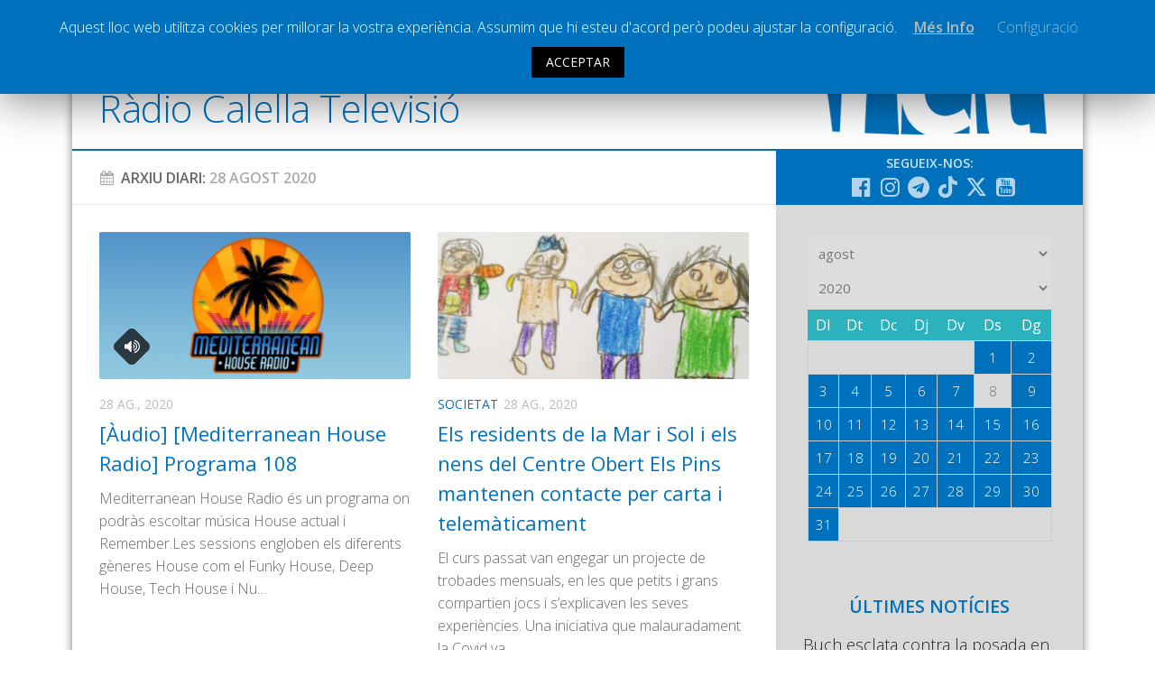

--- FILE ---
content_type: text/html; charset=UTF-8
request_url: https://www.radiocalellatv.cat/2020/08/28/
body_size: 17247
content:
<!DOCTYPE html> <html class="no-js" prefix="og: http://ogp.me/ns#"><head><meta charset="UTF-8"><meta name="viewport" content="width=device-width, initial-scale=1.0"><meta name="Description" content="La web de la ràdio i televisió local de Calella"><link rel="profile" href="http://gmpg.org/xfn/11"><link rel="pingback" href="https://www.radiocalellatv.cat/xmlrpc.php"> <title>28/08/2020 &#8211; Ràdio Calella Televisió</title><meta name='robots' content='max-image-preview:large'><script>document.documentElement.className = document.documentElement.className.replace("no-js","js");</script><link rel='dns-prefetch' href='//static.addtoany.com'><link rel='dns-prefetch' href='//www.google.com'><link rel='dns-prefetch' href='//s.w.org'><link rel="alternate" type="application/rss+xml" title="Ràdio Calella Televisió &raquo; canal d&#039;informació" href="https://www.radiocalellatv.cat/feed/"><link rel="alternate" type="application/rss+xml" title="Ràdio Calella Televisió &raquo; Canal dels comentaris" href="https://www.radiocalellatv.cat/comments/feed/"><link href="//fonts.googleapis.com/css?family=Open+Sans:400,400italic,300italic,300,600&subset=latin,latin-ext" rel="stylesheet" type="text/css"><script type="text/javascript">
window._wpemojiSettings = {"baseUrl":"https:\/\/s.w.org\/images\/core\/emoji\/13.1.0\/72x72\/","ext":".png","svgUrl":"https:\/\/s.w.org\/images\/core\/emoji\/13.1.0\/svg\/","svgExt":".svg","source":{"concatemoji":"https:\/\/www.radiocalellatv.cat\/wp-includes\/js\/wp-emoji-release.min.js?ver=5.9.10"}};

!function(e,a,t){var n,r,o,i=a.createElement("canvas"),p=i.getContext&&i.getContext("2d");function s(e,t){var a=String.fromCharCode;p.clearRect(0,0,i.width,i.height),p.fillText(a.apply(this,e),0,0);e=i.toDataURL();return p.clearRect(0,0,i.width,i.height),p.fillText(a.apply(this,t),0,0),e===i.toDataURL()}function c(e){var t=a.createElement("script");t.src=e,t.defer=t.type="text/javascript",a.getElementsByTagName("head")[0].appendChild(t)}for(o=Array("flag","emoji"),t.supports={everything:!0,everythingExceptFlag:!0},r=0;r<o.length;r++)t.supports[o[r]]=function(e){if(!p||!p.fillText)return!1;switch(p.textBaseline="top",p.font="600 32px Arial",e){case"flag":return s([127987,65039,8205,9895,65039],[127987,65039,8203,9895,65039])?!1:!s([55356,56826,55356,56819],[55356,56826,8203,55356,56819])&&!s([55356,57332,56128,56423,56128,56418,56128,56421,56128,56430,56128,56423,56128,56447],[55356,57332,8203,56128,56423,8203,56128,56418,8203,56128,56421,8203,56128,56430,8203,56128,56423,8203,56128,56447]);case"emoji":return!s([10084,65039,8205,55357,56613],[10084,65039,8203,55357,56613])}return!1}(o[r]),t.supports.everything=t.supports.everything&&t.supports[o[r]],"flag"!==o[r]&&(t.supports.everythingExceptFlag=t.supports.everythingExceptFlag&&t.supports[o[r]]);t.supports.everythingExceptFlag=t.supports.everythingExceptFlag&&!t.supports.flag,t.DOMReady=!1,t.readyCallback=function(){t.DOMReady=!0},t.supports.everything||(n=function(){t.readyCallback()},a.addEventListener?(a.addEventListener("DOMContentLoaded",n,!1),e.addEventListener("load",n,!1)):(e.attachEvent("onload",n),a.attachEvent("onreadystatechange",function(){"complete"===a.readyState&&t.readyCallback()})),(n=t.source||{}).concatemoji?c(n.concatemoji):n.wpemoji&&n.twemoji&&(c(n.twemoji),c(n.wpemoji)))}(window,document,window._wpemojiSettings);
</script><style type="text/css">img.wp-smiley,img.emoji{display:inline !important;border:none !important;box-shadow:none !important;height:1em !important;width:1em !important;margin:0 0.07em !important;vertical-align:-0.1em !important;background:none !important;padding:0 !important}</style><link rel='stylesheet' id='validate-engine-css-css' href='https://www.radiocalellatv.cat/wp-content/plugins/wysija-newsletters/css/validationEngine.jquery.css?ver=2.17' type='text/css' media='all'><link rel='stylesheet' id='cptr-css-css' href='https://www.radiocalellatv.cat/wp-content/plugins/custom-post-types-relationships-cptr/css/cptr.css?ver=2.5.1' type='text/css' media='all'><link rel='stylesheet' id='wp-block-library-css' href='https://www.radiocalellatv.cat/wp-includes/css/dist/block-library/style.min.css?ver=5.9.10' type='text/css' media='all'><style id='global-styles-inline-css' type='text/css'>body{--wp--preset--color--black:#000000;--wp--preset--color--cyan-bluish-gray:#abb8c3;--wp--preset--color--white:#ffffff;--wp--preset--color--pale-pink:#f78da7;--wp--preset--color--vivid-red:#cf2e2e;--wp--preset--color--luminous-vivid-orange:#ff6900;--wp--preset--color--luminous-vivid-amber:#fcb900;--wp--preset--color--light-green-cyan:#7bdcb5;--wp--preset--color--vivid-green-cyan:#00d084;--wp--preset--color--pale-cyan-blue:#8ed1fc;--wp--preset--color--vivid-cyan-blue:#0693e3;--wp--preset--color--vivid-purple:#9b51e0;--wp--preset--gradient--vivid-cyan-blue-to-vivid-purple:linear-gradient(135deg,rgba(6,147,227,1) 0%,rgb(155,81,224) 100%);--wp--preset--gradient--light-green-cyan-to-vivid-green-cyan:linear-gradient(135deg,rgb(122,220,180) 0%,rgb(0,208,130) 100%);--wp--preset--gradient--luminous-vivid-amber-to-luminous-vivid-orange:linear-gradient(135deg,rgba(252,185,0,1) 0%,rgba(255,105,0,1) 100%);--wp--preset--gradient--luminous-vivid-orange-to-vivid-red:linear-gradient(135deg,rgba(255,105,0,1) 0%,rgb(207,46,46) 100%);--wp--preset--gradient--very-light-gray-to-cyan-bluish-gray:linear-gradient(135deg,rgb(238,238,238) 0%,rgb(169,184,195) 100%);--wp--preset--gradient--cool-to-warm-spectrum:linear-gradient(135deg,rgb(74,234,220) 0%,rgb(151,120,209) 20%,rgb(207,42,186) 40%,rgb(238,44,130) 60%,rgb(251,105,98) 80%,rgb(254,248,76) 100%);--wp--preset--gradient--blush-light-purple:linear-gradient(135deg,rgb(255,206,236) 0%,rgb(152,150,240) 100%);--wp--preset--gradient--blush-bordeaux:linear-gradient(135deg,rgb(254,205,165) 0%,rgb(254,45,45) 50%,rgb(107,0,62) 100%);--wp--preset--gradient--luminous-dusk:linear-gradient(135deg,rgb(255,203,112) 0%,rgb(199,81,192) 50%,rgb(65,88,208) 100%);--wp--preset--gradient--pale-ocean:linear-gradient(135deg,rgb(255,245,203) 0%,rgb(182,227,212) 50%,rgb(51,167,181) 100%);--wp--preset--gradient--electric-grass:linear-gradient(135deg,rgb(202,248,128) 0%,rgb(113,206,126) 100%);--wp--preset--gradient--midnight:linear-gradient(135deg,rgb(2,3,129) 0%,rgb(40,116,252) 100%);--wp--preset--duotone--dark-grayscale:url('#wp-duotone-dark-grayscale');--wp--preset--duotone--grayscale:url('#wp-duotone-grayscale');--wp--preset--duotone--purple-yellow:url('#wp-duotone-purple-yellow');--wp--preset--duotone--blue-red:url('#wp-duotone-blue-red');--wp--preset--duotone--midnight:url('#wp-duotone-midnight');--wp--preset--duotone--magenta-yellow:url('#wp-duotone-magenta-yellow');--wp--preset--duotone--purple-green:url('#wp-duotone-purple-green');--wp--preset--duotone--blue-orange:url('#wp-duotone-blue-orange');--wp--preset--font-size--small:13px;--wp--preset--font-size--medium:20px;--wp--preset--font-size--large:36px;--wp--preset--font-size--x-large:42px}.has-black-color{color:var(--wp--preset--color--black) !important}.has-cyan-bluish-gray-color{color:var(--wp--preset--color--cyan-bluish-gray) !important}.has-white-color{color:var(--wp--preset--color--white) !important}.has-pale-pink-color{color:var(--wp--preset--color--pale-pink) !important}.has-vivid-red-color{color:var(--wp--preset--color--vivid-red) !important}.has-luminous-vivid-orange-color{color:var(--wp--preset--color--luminous-vivid-orange) !important}.has-luminous-vivid-amber-color{color:var(--wp--preset--color--luminous-vivid-amber) !important}.has-light-green-cyan-color{color:var(--wp--preset--color--light-green-cyan) !important}.has-vivid-green-cyan-color{color:var(--wp--preset--color--vivid-green-cyan) !important}.has-pale-cyan-blue-color{color:var(--wp--preset--color--pale-cyan-blue) !important}.has-vivid-cyan-blue-color{color:var(--wp--preset--color--vivid-cyan-blue) !important}.has-vivid-purple-color{color:var(--wp--preset--color--vivid-purple) !important}.has-black-background-color{background-color:var(--wp--preset--color--black) !important}.has-cyan-bluish-gray-background-color{background-color:var(--wp--preset--color--cyan-bluish-gray) !important}.has-white-background-color{background-color:var(--wp--preset--color--white) !important}.has-pale-pink-background-color{background-color:var(--wp--preset--color--pale-pink) !important}.has-vivid-red-background-color{background-color:var(--wp--preset--color--vivid-red) !important}.has-luminous-vivid-orange-background-color{background-color:var(--wp--preset--color--luminous-vivid-orange) !important}.has-luminous-vivid-amber-background-color{background-color:var(--wp--preset--color--luminous-vivid-amber) !important}.has-light-green-cyan-background-color{background-color:var(--wp--preset--color--light-green-cyan) !important}.has-vivid-green-cyan-background-color{background-color:var(--wp--preset--color--vivid-green-cyan) !important}.has-pale-cyan-blue-background-color{background-color:var(--wp--preset--color--pale-cyan-blue) !important}.has-vivid-cyan-blue-background-color{background-color:var(--wp--preset--color--vivid-cyan-blue) !important}.has-vivid-purple-background-color{background-color:var(--wp--preset--color--vivid-purple) !important}.has-black-border-color{border-color:var(--wp--preset--color--black) !important}.has-cyan-bluish-gray-border-color{border-color:var(--wp--preset--color--cyan-bluish-gray) !important}.has-white-border-color{border-color:var(--wp--preset--color--white) !important}.has-pale-pink-border-color{border-color:var(--wp--preset--color--pale-pink) !important}.has-vivid-red-border-color{border-color:var(--wp--preset--color--vivid-red) !important}.has-luminous-vivid-orange-border-color{border-color:var(--wp--preset--color--luminous-vivid-orange) !important}.has-luminous-vivid-amber-border-color{border-color:var(--wp--preset--color--luminous-vivid-amber) !important}.has-light-green-cyan-border-color{border-color:var(--wp--preset--color--light-green-cyan) !important}.has-vivid-green-cyan-border-color{border-color:var(--wp--preset--color--vivid-green-cyan) !important}.has-pale-cyan-blue-border-color{border-color:var(--wp--preset--color--pale-cyan-blue) !important}.has-vivid-cyan-blue-border-color{border-color:var(--wp--preset--color--vivid-cyan-blue) !important}.has-vivid-purple-border-color{border-color:var(--wp--preset--color--vivid-purple) !important}.has-vivid-cyan-blue-to-vivid-purple-gradient-background{background:var(--wp--preset--gradient--vivid-cyan-blue-to-vivid-purple) !important}.has-light-green-cyan-to-vivid-green-cyan-gradient-background{background:var(--wp--preset--gradient--light-green-cyan-to-vivid-green-cyan) !important}.has-luminous-vivid-amber-to-luminous-vivid-orange-gradient-background{background:var(--wp--preset--gradient--luminous-vivid-amber-to-luminous-vivid-orange) !important}.has-luminous-vivid-orange-to-vivid-red-gradient-background{background:var(--wp--preset--gradient--luminous-vivid-orange-to-vivid-red) !important}.has-very-light-gray-to-cyan-bluish-gray-gradient-background{background:var(--wp--preset--gradient--very-light-gray-to-cyan-bluish-gray) !important}.has-cool-to-warm-spectrum-gradient-background{background:var(--wp--preset--gradient--cool-to-warm-spectrum) !important}.has-blush-light-purple-gradient-background{background:var(--wp--preset--gradient--blush-light-purple) !important}.has-blush-bordeaux-gradient-background{background:var(--wp--preset--gradient--blush-bordeaux) !important}.has-luminous-dusk-gradient-background{background:var(--wp--preset--gradient--luminous-dusk) !important}.has-pale-ocean-gradient-background{background:var(--wp--preset--gradient--pale-ocean) !important}.has-electric-grass-gradient-background{background:var(--wp--preset--gradient--electric-grass) !important}.has-midnight-gradient-background{background:var(--wp--preset--gradient--midnight) !important}.has-small-font-size{font-size:var(--wp--preset--font-size--small) !important}.has-medium-font-size{font-size:var(--wp--preset--font-size--medium) !important}.has-large-font-size{font-size:var(--wp--preset--font-size--large) !important}.has-x-large-font-size{font-size:var(--wp--preset--font-size--x-large) !important}</style><link rel='stylesheet' id='cookie-law-info-css' href='https://www.radiocalellatv.cat/wp-content/plugins/cookie-law-info/public/css/cookie-law-info-public.css?ver=1.8.5' type='text/css' media='all'><link rel='stylesheet' id='cookie-law-info-gdpr-css' href='https://www.radiocalellatv.cat/wp-content/plugins/cookie-law-info/public/css/cookie-law-info-gdpr.css?ver=1.8.5' type='text/css' media='all'><link rel='stylesheet' id='searchandfilter-css' href='https://www.radiocalellatv.cat/wp-content/plugins/search-filter/style.css?ver=1' type='text/css' media='all'><link rel='stylesheet' id='style-css' href='https://www.radiocalellatv.cat/wp-content/themes/hueman/style.css?ver=5.9.10' type='text/css' media='all'><link rel='stylesheet' id='responsive-css' href='https://www.radiocalellatv.cat/wp-content/themes/hueman/responsive.css?v=2&#038;ver=5.9.10' type='text/css' media='all'><link rel='stylesheet' id='custom-css' href='https://www.radiocalellatv.cat/wp-content/themes/hueman/custom.css?ver=1768991429' type='text/css' media='all'><link rel='stylesheet' id='font-awesome-brands-css' href='https://www.radiocalellatv.cat/wp-content/themes/hueman/fonts/brands.min.css?ver=5.9.10' type='text/css' media='all'><link rel='stylesheet' id='font-awesome-css' href='https://www.radiocalellatv.cat/wp-content/themes/hueman/fonts/font-awesome.min.css?ver=5.9.10' type='text/css' media='all'><link rel='stylesheet' id='addtoany-css' href='https://www.radiocalellatv.cat/wp-content/plugins/add-to-any/addtoany.min.css?ver=1.16' type='text/css' media='all'><script type='text/javascript' src='https://www.radiocalellatv.cat/wp-includes/js/jquery/jquery.min.js?ver=3.6.0' id='jquery-core-js'></script><script type='text/javascript' src='https://www.radiocalellatv.cat/wp-includes/js/jquery/jquery-migrate.min.js?ver=3.3.2' defer ' id='jquery-migrate-js'></script><script type='text/javascript' id='addtoany-core-js-before'>
window.a2a_config=window.a2a_config||{};a2a_config.callbacks=[];a2a_config.overlays=[];a2a_config.templates={};a2a_localize = {
Share: "Comparteix",
Save: "Desa",
Subscribe: "Subscriure's",
Email: "Correu electrònic",
Bookmark: "Preferit",
ShowAll: "Mostra tots",
ShowLess: "Mostra'n menys",
FindServices: "Cerca servei(s)",
FindAnyServiceToAddTo: "Troba instantàniament qualsevol servei per a afegir a",
PoweredBy: "Potenciat per",
ShareViaEmail: "Comparteix per correu electrònic",
SubscribeViaEmail: "Subscriu-me per correu electrònic",
BookmarkInYourBrowser: "Afegiu l'adreça d'interès al vostre navegador",
BookmarkInstructions: "Premeu Ctrl+D o \u2318+D per afegir als preferits aquesta pàgina",
AddToYourFavorites: "Afegiu als vostres favorits",
SendFromWebOrProgram: "Envia des de qualsevol adreça o programa de correu electrònic",
EmailProgram: "Programa de correu electrònic",
More: "Més&#8230;",
ThanksForSharing: "Gràcies per compartir!",
ThanksForFollowing: "Gràcies per seguir!"
};
</script><script type='text/javascript' defer src='https://static.addtoany.com/menu/page.js' defer ' id='addtoany-core-js'></script><script type='text/javascript' defer src='https://www.radiocalellatv.cat/wp-content/plugins/add-to-any/addtoany.min.js?ver=1.1' defer ' id='addtoany-jquery-js'></script><script type='text/javascript' id='cookie-law-info-js-extra'>

var Cli_Data = {"nn_cookie_ids":[],"cookielist":[]};
var log_object = {"ajax_url":"https:\/\/www.radiocalellatv.cat\/wp-admin\/admin-ajax.php"};

</script><script type='text/javascript' src='https://www.radiocalellatv.cat/wp-content/plugins/cookie-law-info/public/js/cookie-law-info-public.js?ver=1.8.5' defer ' id='cookie-law-info-js'></script><script type='text/javascript' src='https://www.radiocalellatv.cat/wp-content/plugins/responsive-lightbox/assets/magnific/jquery.magnific-popup.min.js?ver=1.2.0' defer ' id='responsive-lightbox-magnific-js'></script><script type='text/javascript' src='https://www.radiocalellatv.cat/wp-content/themes/hueman/js/jquery.flexslider.min.js?ver=5.9.10' id='flexslider-js'></script><script type='text/javascript' id='icwp-wpsf-shield-notbot-js-extra'>

var shield_vars_notbotjs = {"ajax":{"not_bot":{"action":"shield_action","ex":"capture_not_bot","exnonce":"af4600d0a2"},"not_bot_nonce":{"action":"shield_action","ex":"capture_not_bot_nonce"}},"flags":{"run":true},"vars":{"ajaxurl":"https:\/\/www.radiocalellatv.cat\/wp-admin\/admin-ajax.php"}};

</script><script type='text/javascript' src='https://www.radiocalellatv.cat/wp-content/plugins/wp-simple-firewall/resources/js/shield/notbot.js?ver=17.0.19&#038;mtime=1720074419' defer ' id='icwp-wpsf-shield-notbot-js'></script><link rel="https://api.w.org/" href="https://www.radiocalellatv.cat/wp-json/"><link rel="EditURI" type="application/rsd+xml" title="RSD" href="https://www.radiocalellatv.cat/xmlrpc.php?rsd"><link rel="wlwmanifest" type="application/wlwmanifest+xml" href="https://www.radiocalellatv.cat/wp-includes/wlwmanifest.xml"><script type="text/javascript">
var ajaxurl = 'https://www.radiocalellatv.cat/wp-admin/admin-ajax.php';
</script><style type="text/css">.ajax-calendar{position:relative}#ajax_ac_widget th{background:none repeat scroll 0 0 #2cb2bc;color:#FFFFFF;font-weight:normal;padding:5px 1px;text-align:center;font-size:16px}#ajax_ac_widget{padding:5px}#ajax_ac_widget td{border:1px solid #CCCCCC;text-align:center}#my-calendar a{background:none repeat scroll 0 0 #0071bc;color:#FFFFFF;display:block;padding:6px 0;width:100% !important}#my-calendar{width:100%}#my_calender span{display:block;padding:6px 0;width:100% !important}#today a,#today span{background:none repeat scroll 0 0 #2cb2bc !important;color:#FFFFFF}#ajax_ac_widget #my_year{float:right}.select_ca #my_month{float:left}</style><meta property="og:title" content="Ràdio Calella Televisió"/><meta property="og:type" content="website"/><meta property="og:url" content="https://www.radiocalellatv.cat"/><meta property="og:image" content=""/><meta property="og:site_name" content="Ràdio Calella Televisió"/><meta property="og:description" content="La web de la ràdio i televisió local de Calella"/><meta property="og:locale" content="ca"><meta property="og:type" content="article"><link rel="shortcut icon" href="/grafisme/favicon.jpg"><!--[if lt IE 9]><script src="https://www.radiocalellatv.cat/wp-content/themes/hueman/js/ie/html5.js' defer "></script><script src="https://www.radiocalellatv.cat/wp-content/themes/hueman/js/ie/selectivizr.js' defer "></script><![endif]--><style type="text/css">body{font-family:"Open Sans",Arial,sans-serif}.boxed #wrapper,.container-inner{max-width:1120px}::selection{background-color:#0071bc}::-moz-selection{background-color:#0071bc}a,.themeform label .required,#flexslider-featured .flex-direction-nav .flex-next:hover,#flexslider-featured .flex-direction-nav .flex-prev:hover,.post-hover:hover .post-title a,.post-title a:hover,.s1 .post-nav li a:hover i,.content .post-nav li a:hover i,.post-related a:hover,.s1 .widget_rss ul li a,#footer .widget_rss ul li a,.s1 .widget_calendar a,#footer .widget_calendar a,.s1 .alx-tab .tab-item-category a,.s1 .alx-posts .post-item-category a,.s1 .alx-tab li:hover .tab-item-title a,.s1 .alx-tab li:hover .tab-item-comment a,.s1 .alx-posts li:hover .post-item-title a,#footer .alx-tab .tab-item-category a,#footer .alx-posts .post-item-category a,#footer .alx-tab li:hover .tab-item-title a,#footer .alx-tab li:hover .tab-item-comment a,#footer .alx-posts li:hover .post-item-title a,.comment-tabs li.active a,.comment-awaiting-moderation,.child-menu a:hover,.child-menu .current_page_item > a,.wp-pagenavi a{color:#0071bc}.themeform input[type="submit"],.themeform button[type="submit"],.s1 .sidebar-top,.s1 .sidebar-toggle,#flexslider-featured .flex-control-nav li a.flex-active,.post-tags a:hover,.s1 .widget_calendar caption,#footer .widget_calendar caption,.author-bio .bio-avatar:after,.commentlist li.bypostauthor > .comment-body:after,.commentlist li.comment-author-admin > .comment-body:after{background-color:#0071bc}.post-format .format-container{border-color:#0071bc}.s1 .alx-tabs-nav li.active a,#footer .alx-tabs-nav li.active a,.comment-tabs li.active a,.wp-pagenavi a:hover,.wp-pagenavi a:active,.wp-pagenavi span.current{border-bottom-color:#0071bc!important}.s2 .post-nav li a:hover i,.s2 .widget_rss ul li a,.s2 .widget_calendar a,.s2 .alx-tab .tab-item-category a,.s2 .alx-posts .post-item-category a,.s2 .alx-tab li:hover .tab-item-title a,.s2 .alx-tab li:hover .tab-item-comment a,.s2 .alx-posts li:hover .post-item-title a{color:#bfbfbf}.s2 .sidebar-top,.s2 .sidebar-toggle,.post-comments,.jp-play-bar,.jp-volume-bar-value,.s2 .widget_calendar caption{background-color:#bfbfbf}.s2 .alx-tabs-nav li.active a{border-bottom-color:#bfbfbf}.post-comments span:before{border-right-color:#bfbfbf}.search-expand,#nav-topbar.nav-container{background-color:#0071bc}@media only screen and (min-width:720px){#nav-topbar .nav ul{background-color:#0071bc}}#header{background-color:#ffffff}@media only screen and (min-width:720px){#nav-header .nav ul{background-color:#ffffff}}#nav-header.nav-container{background-color:#0071bc}@media only screen and (min-width:720px){#nav-header .nav ul{background-color:#0071bc}}#footer-bottom{background-color:#0071bc}.site-title a img{max-height:47px}img{-webkit-border-radius:2px;border-radius:2px}body{background-color:#ffffff}</style></head><body class="archive date col-2cl boxed topbar-enabled chrome"><div id="wrapper"><header id="header"><nav class="nav-container group " id="nav-topbar"><div class="nav-toggle"><i class="fa fa-bars"></i></div><div class="nav-text"></div><div class="nav-wrap container"><ul id="menu-principal" class="nav container-inner group nav-principal"><li id="menu-item-60" class="menu-item menu-item-type-taxonomy menu-item-object-category menu-item-has-children menu-item-60"><a href="https://www.radiocalellatv.cat/noticies/">Notícies</a><ul class="sub-menu"><li id="menu-item-61" class="menu-item menu-item-type-taxonomy menu-item-object-category menu-item-61"><a href="https://www.radiocalellatv.cat/category/noticies/comunicacio/">Comunicació</a></li><li id="menu-item-62" class="menu-item menu-item-type-taxonomy menu-item-object-category menu-item-62"><a href="https://www.radiocalellatv.cat/category/noticies/cultura/">Cultura</a></li><li id="menu-item-64" class="menu-item menu-item-type-taxonomy menu-item-object-category menu-item-64"><a href="https://www.radiocalellatv.cat/category/noticies/politica/">Política</a></li><li id="menu-item-65" class="menu-item menu-item-type-taxonomy menu-item-object-category menu-item-65"><a href="https://www.radiocalellatv.cat/category/noticies/societat/">Societat</a></li><li id="menu-item-95416" class="menu-item menu-item-type-taxonomy menu-item-object-category menu-item-95416"><a href="https://www.radiocalellatv.cat/category/noticies/successos/">Successos</a></li></ul></li><li id="menu-item-63" class="menu-item menu-item-type-taxonomy menu-item-object-category menu-item-has-children menu-item-63"><a href="https://www.radiocalellatv.cat/category/noticies/esports/">Esports</a><ul class="sub-menu"><li id="menu-item-111866" class="menu-item menu-item-type-taxonomy menu-item-object-programestv menu-item-111866"><a href="https://www.radiocalellatv.cat/programestv/la-banqueta/">La Banqueta</a></li><li id="menu-item-91490" class="menu-item menu-item-type-taxonomy menu-item-object-programestv menu-item-91490"><a href="https://www.radiocalellatv.cat/programestv/transmissions-esportives/">Transmissions Esportives</a></li></ul></li><li id="menu-item-54807" class="menu-item menu-item-type-custom menu-item-object-custom menu-item-54807"><a href="/audios/">Pòdcasts</a></li><li id="menu-item-54808" class="menu-item menu-item-type-custom menu-item-object-custom menu-item-54808"><a href="/videos/">Vídeos</a></li><li id="menu-item-63595" class="menu-item menu-item-type-post_type menu-item-object-page menu-item-63595"><a href="https://www.radiocalellatv.cat/graella/">Graella</a></li><li id="menu-item-90378" class="menu-item menu-item-type-post_type menu-item-object-page menu-item-90378"><a href="https://www.radiocalellatv.cat/tarifes-publicitat/">Publicitat</a></li><li id="menu-item-477" class="menu-item menu-item-type-post_type menu-item-object-page menu-item-477"><a href="https://www.radiocalellatv.cat/contacte">Contacte</a></li></ul></div><div class="container"><div class="container-inner"><div class="toggle-search"><i class="fa fa-search"></i></div><div class="search-expand"><div class="search-expand-inner"><form action="" method="post" class="searchandfilter sif"><div><ul><li><input type="text" name="ofsearch" placeholder="Cerca ..." value=""></li><li><select class="postform" name="ofpost_types"><option class="level-0" value="post,audios,videos">Tota la web</option><option class="level-0" value="post">Notícies</option><option class="level-0" value="audios">Àudios</option><option class="level-0" value="videos">Vídeos</option></select></li><li><h4>Rang de dates</h4><input class="postform" type="date" name="ofpost_date[]" value=""></li><li><input class="postform" type="date" name="ofpost_date[]" value=""></li><li><input type="hidden" name="ofadd_search_param" value="1"><input type="hidden" name="ofsubmitted" value="1"><input type="submit" value="Cercar"></li></ul></div></form></div></div></div></div></nav><div class="container group"><div class="container-inner banner-logo"><div class="group pad"><p class="site-title"><a href="https://www.radiocalellatv.cat/" rel="home">Ràdio Calella Televisió</a></p></div></div></div></header><div class="container" id="page"><div class="container-inner"><div class="main"><div class="main-inner group"><section class="content"><div class="page-title pad group arxiu-data"><h1><a class="fa fa-calendar" href="#ajax_ac_widget-2"></a>Arxiu Diari: <span>28 agost 2020</span></h1></div><div class="pad group"><div class="post-list group"><div class="post-row"><article id="post-73876" class="group post post-73876 audios type-audios status-publish format-audio has-post-thumbnail hentry post_format-post-format-audio programes-djdbeat-classic-remix"><div class="post-inner post-hover"><div class="post-thumbnail"><a href="https://www.radiocalellatv.cat/audios/audio-mediterranean-house-radio-programa-108/" title="[Àudio] [Mediterranean House Radio] Programa 108"><img width="720" height="340" src="https://www.radiocalellatv.cat/wp-content/uploads/2019/04/MEDITERRANEAN_HOUSE_RADIO-720x340.jpg" class="attachment-thumb-large size-thumb-large wp-post-image" alt="" srcset="https://www.radiocalellatv.cat/wp-content/uploads/2019/04/MEDITERRANEAN_HOUSE_RADIO-720x340.jpg 720w, https://www.radiocalellatv.cat/wp-content/uploads/2019/04/MEDITERRANEAN_HOUSE_RADIO-300x142.jpg 300w, https://www.radiocalellatv.cat/wp-content/uploads/2019/04/MEDITERRANEAN_HOUSE_RADIO-600x284.jpg 600w, https://www.radiocalellatv.cat/wp-content/uploads/2019/04/MEDITERRANEAN_HOUSE_RADIO-520x245.jpg 520w, https://www.radiocalellatv.cat/wp-content/uploads/2019/04/MEDITERRANEAN_HOUSE_RADIO.jpg 619w" sizes="(max-width: 720px) 100vw, 720px"><span class="thumb-icon"><i class="fa fa-volume-up"></i></span></a></div><div class="post-meta group"><p class="post-category"></p><p class="post-date">28 ag., 2020</p></div><h2 class="post-title"><a href="https://www.radiocalellatv.cat/audios/audio-mediterranean-house-radio-programa-108/" rel="bookmark" title="[Àudio] [Mediterranean House Radio] Programa 108">[Àudio] [Mediterranean House Radio] Programa 108</a></h2><div class="entry excerpt"><p>Mediterranean House Radio és un programa on podràs escoltar música House actual i Remember.Les sessions engloben els diferents gèneres House com el Funky House, Deep House, Tech House i Nu&hellip;</p></div></div></article><article id="post-73895" class="group post post-73895 type-post status-publish format-image has-post-thumbnail hentry category-noticies category-societat post_format-post-format-image"><div class="post-inner post-hover"><div class="post-thumbnail"><a href="https://www.radiocalellatv.cat/els-residents-de-la-mar-i-sol-i-els-nens-del-centre-obert-els-pins-mantenen-contacte-per-carta-i-telematicament/" title="Els residents de la Mar i Sol i els nens del Centre Obert Els Pins mantenen contacte per carta i telemàticament"><img width="720" height="340" src="https://www.radiocalellatv.cat/wp-content/uploads/2020/08/mar-i-sol-dibuix-720x340.jpg" class="attachment-thumb-large size-thumb-large wp-post-image" alt="" loading="lazy" srcset="https://www.radiocalellatv.cat/wp-content/uploads/2020/08/mar-i-sol-dibuix-720x340.jpg 720w, https://www.radiocalellatv.cat/wp-content/uploads/2020/08/mar-i-sol-dibuix-300x141.jpg 300w, https://www.radiocalellatv.cat/wp-content/uploads/2020/08/mar-i-sol-dibuix-600x283.jpg 600w, https://www.radiocalellatv.cat/wp-content/uploads/2020/08/mar-i-sol-dibuix-520x245.jpg 520w, https://www.radiocalellatv.cat/wp-content/uploads/2020/08/mar-i-sol-dibuix.jpg 899w" sizes="(max-width: 720px) 100vw, 720px"></a></div><div class="post-meta group"><p class="post-category"><a href="https://www.radiocalellatv.cat/category/noticies/societat/" rel="category tag">Societat</a></p><p class="post-date">28 ag., 2020</p></div><h2 class="post-title"><a href="https://www.radiocalellatv.cat/els-residents-de-la-mar-i-sol-i-els-nens-del-centre-obert-els-pins-mantenen-contacte-per-carta-i-telematicament/" rel="bookmark" title="Els residents de la Mar i Sol i els nens del Centre Obert Els Pins mantenen contacte per carta i telemàticament">Els residents de la Mar i Sol i els nens del Centre Obert Els Pins mantenen contacte per carta i telemàticament</a></h2><div class="entry excerpt"><p>El curs passat van engegar un projecte de trobades mensuals, en les que petits i grans compartien jocs i s&#8217;explicaven les seves experiències. Una iniciativa que malauradament la Covid va&hellip;</p></div></div></article></div><div class="post-row"><article id="post-73908" class="group post post-73908 audios type-audios status-publish format-audio has-post-thumbnail hentry post_format-post-format-audio programes-infomigdia programes-informatius"><div class="post-inner post-hover"><div class="post-thumbnail"><a href="https://www.radiocalellatv.cat/audios/audio-info-migdia-28-08-20/" title="[Àudio] Info Migdia 28-08-20"><img width="720" height="340" src="https://www.radiocalellatv.cat/wp-content/uploads/2015/06/InfoMigdia-720x340.jpg" class="attachment-thumb-large size-thumb-large wp-post-image" alt="" loading="lazy" srcset="https://www.radiocalellatv.cat/wp-content/uploads/2015/06/InfoMigdia-720x340.jpg 720w, https://www.radiocalellatv.cat/wp-content/uploads/2015/06/InfoMigdia-520x245.jpg 520w" sizes="(max-width: 720px) 100vw, 720px"><span class="thumb-icon"><i class="fa fa-volume-up"></i></span></a></div><div class="post-meta group"><p class="post-category"></p><p class="post-date">28 ag., 2020</p></div><h2 class="post-title"><a href="https://www.radiocalellatv.cat/audios/audio-info-migdia-28-08-20/" rel="bookmark" title="[Àudio] Info Migdia 28-08-20">[Àudio] Info Migdia 28-08-20</a></h2><div class="entry excerpt"><p>Notícies locals i comarcals.</p></div></div></article><article id="post-73901" class="group post post-73901 videos type-videos status-publish format-video has-post-thumbnail hentry post_format-post-format-video programestv-cuines-del-mon"><div class="post-inner post-hover"><div class="post-thumbnail"><a href="https://www.radiocalellatv.cat/videos/video-cuines-del-mon-xips-de-verdures-i-parmesa/" title="[Vídeo] Cuines del Món: Xips de Verdures i Parmesà"><img width="720" height="340" src="https://www.radiocalellatv.cat/wp-content/uploads/2020/08/xips_72x34-720x340.jpg" class="attachment-thumb-large size-thumb-large wp-post-image" alt="" loading="lazy" srcset="https://www.radiocalellatv.cat/wp-content/uploads/2020/08/xips_72x34-720x340.jpg 720w, https://www.radiocalellatv.cat/wp-content/uploads/2020/08/xips_72x34-300x142.jpg 300w, https://www.radiocalellatv.cat/wp-content/uploads/2020/08/xips_72x34-1024x483.jpg 1024w, https://www.radiocalellatv.cat/wp-content/uploads/2020/08/xips_72x34-600x283.jpg 600w, https://www.radiocalellatv.cat/wp-content/uploads/2020/08/xips_72x34-520x245.jpg 520w, https://www.radiocalellatv.cat/wp-content/uploads/2020/08/xips_72x34.jpg 1400w" sizes="(max-width: 720px) 100vw, 720px"><span class="thumb-icon"><i class="fa fa-play"></i></span></a></div><div class="post-meta group"><p class="post-category"></p><p class="post-date">28 ag., 2020</p></div><h2 class="post-title"><a href="https://www.radiocalellatv.cat/videos/video-cuines-del-mon-xips-de-verdures-i-parmesa/" rel="bookmark" title="[Vídeo] Cuines del Món: Xips de Verdures i Parmesà">[Vídeo] Cuines del Món: Xips de Verdures i Parmesà</a></h2><div class="entry excerpt"><p>Voleu picar una miqueta abans del dinar? Al Cuines del Món avui us proposem fer uns Xips de Verdures i Parmesà! Ens mostren la recepta la Paula González i la&hellip;</p></div></div></article></div><div class="post-row"><article id="post-73900" class="group post post-73900 type-post status-publish format-image has-post-thumbnail hentry category-destacada category-societat post_format-post-format-image"><div class="post-inner post-hover"><div class="post-thumbnail"><a href="https://www.radiocalellatv.cat/el-govern-estudia-donar-permisos-retribuits-per-a-pares-amb-fills-en-quarantena/" title="El govern estudia donar permisos retribuïts per a pares amb fills en quarantena"><img width="720" height="340" src="https://www.radiocalellatv.cat/wp-content/uploads/2020/03/nens-web-e1584728976986-720x340.jpg" class="attachment-thumb-large size-thumb-large wp-post-image" alt="" loading="lazy" srcset="https://www.radiocalellatv.cat/wp-content/uploads/2020/03/nens-web-e1584728976986-720x340.jpg 720w, https://www.radiocalellatv.cat/wp-content/uploads/2020/03/nens-web-e1584728976986-300x141.jpg 300w, https://www.radiocalellatv.cat/wp-content/uploads/2020/03/nens-web-e1584728976986-600x282.jpg 600w, https://www.radiocalellatv.cat/wp-content/uploads/2020/03/nens-web-e1584728976986-520x245.jpg 520w" sizes="(max-width: 720px) 100vw, 720px"></a></div><div class="post-meta group"><p class="post-category"><a href="https://www.radiocalellatv.cat/category/noticies/societat/" rel="category tag">Societat</a></p><p class="post-date">28 ag., 2020</p></div><h2 class="post-title"><a href="https://www.radiocalellatv.cat/el-govern-estudia-donar-permisos-retribuits-per-a-pares-amb-fills-en-quarantena/" rel="bookmark" title="El govern estudia donar permisos retribuïts per a pares amb fills en quarantena">El govern estudia donar permisos retribuïts per a pares amb fills en quarantena</a></h2><div class="entry excerpt"><p>El govern espanyol està estudiant donar permisos retribuïts als pares o tutors que s&#8217;hagin de quedar a casa per cuidar dels seus fills infectats per coronavirus, una mesura que celebra&hellip;</p></div></div></article><article id="post-73891" class="group post post-73891 type-post status-publish format-image has-post-thumbnail hentry category-destacada category-societat post_format-post-format-image"><div class="post-inner post-hover"><div class="post-thumbnail"><a href="https://www.radiocalellatv.cat/dos-nous-ingressos-i-una-alta-hospitalaria-per-covid-19/" title="Dos nous ingressos i una alta hospitalària per Covid-19"><img width="720" height="340" src="https://www.radiocalellatv.cat/wp-content/uploads/2020/07/HOSPITAL-WEB-21-e1595594291815-720x340.jpeg" class="attachment-thumb-large size-thumb-large wp-post-image" alt="" loading="lazy" srcset="https://www.radiocalellatv.cat/wp-content/uploads/2020/07/HOSPITAL-WEB-21-e1595594291815-720x340.jpeg 720w, https://www.radiocalellatv.cat/wp-content/uploads/2020/07/HOSPITAL-WEB-21-e1595594291815-300x142.jpeg 300w, https://www.radiocalellatv.cat/wp-content/uploads/2020/07/HOSPITAL-WEB-21-e1595594291815-600x284.jpeg 600w, https://www.radiocalellatv.cat/wp-content/uploads/2020/07/HOSPITAL-WEB-21-e1595594291815-520x245.jpeg 520w, https://www.radiocalellatv.cat/wp-content/uploads/2020/07/HOSPITAL-WEB-21-e1595594291815.jpeg 943w" sizes="(max-width: 720px) 100vw, 720px"></a></div><div class="post-meta group"><p class="post-category"><a href="https://www.radiocalellatv.cat/category/noticies/societat/" rel="category tag">Societat</a></p><p class="post-date">28 ag., 2020</p></div><h2 class="post-title"><a href="https://www.radiocalellatv.cat/dos-nous-ingressos-i-una-alta-hospitalaria-per-covid-19/" rel="bookmark" title="Dos nous ingressos i una alta hospitalària per Covid-19">Dos nous ingressos i una alta hospitalària per Covid-19</a></h2><div class="entry excerpt"><p>La Corporació de Salut del Maresme i la Selva ha actualitzat el nombre de casos Covid-19 que està atenent als seus centres hospitalaris. N&#8217;hi ha tres, tots a l&#8217;Hospital Sant&hellip;</p></div></div></article></div><div class="post-row"><article id="post-73881" class="group post post-73881 type-post status-publish format-image has-post-thumbnail hentry category-cultura category-noticies category-societat post_format-post-format-image"><div class="post-inner post-hover"><div class="post-thumbnail"><a href="https://www.radiocalellatv.cat/el-flamenc-fusio-de-las-migas-tanca-ledicio-2020-del-nec/" title="El flamenc fusió de Las Migas tanca l&#8217;edició 2020 del NEC"><img width="720" height="340" src="https://www.radiocalellatv.cat/wp-content/uploads/2020/08/LAS-MIGAS-720x340.jpg" class="attachment-thumb-large size-thumb-large wp-post-image" alt="" loading="lazy" srcset="https://www.radiocalellatv.cat/wp-content/uploads/2020/08/LAS-MIGAS-720x340.jpg 720w, https://www.radiocalellatv.cat/wp-content/uploads/2020/08/LAS-MIGAS-520x245.jpg 520w" sizes="(max-width: 720px) 100vw, 720px"></a></div><div class="post-meta group"><p class="post-category"><a href="https://www.radiocalellatv.cat/category/noticies/cultura/" rel="category tag">Cultura</a>, <a href="https://www.radiocalellatv.cat/category/noticies/societat/" rel="category tag">Societat</a></p><p class="post-date">28 ag., 2020</p></div><h2 class="post-title"><a href="https://www.radiocalellatv.cat/el-flamenc-fusio-de-las-migas-tanca-ledicio-2020-del-nec/" rel="bookmark" title="El flamenc fusió de Las Migas tanca l&#8217;edició 2020 del NEC">El flamenc fusió de Las Migas tanca l&#8217;edició 2020 del NEC</a></h2><div class="entry excerpt"><p>El grup de flamenc fusió Las Migas serà aquest vespre a Calella per fer sonar les cançons del seu darrer disc que porta per nom &#8220;Cuatro&#8221;, però també per avançar&hellip;</p></div></div></article><article id="post-73879" class="group post post-73879 type-post status-publish format-image has-post-thumbnail hentry category-destacada category-societat post_format-post-format-image"><div class="post-inner post-hover"><div class="post-thumbnail"><a href="https://www.radiocalellatv.cat/activada-lalerta-del-pla-inuncat-per-pluges-intenses-2/" title="Activada l&#8217;alerta del Pla INUNCAT per pluges intenses"><img width="720" height="340" src="https://www.radiocalellatv.cat/wp-content/uploads/2020/08/MAPA-INUNCAT-e1598600223743-720x340.jpg" class="attachment-thumb-large size-thumb-large wp-post-image" alt="" loading="lazy" srcset="https://www.radiocalellatv.cat/wp-content/uploads/2020/08/MAPA-INUNCAT-e1598600223743-720x340.jpg 720w, https://www.radiocalellatv.cat/wp-content/uploads/2020/08/MAPA-INUNCAT-e1598600223743-300x142.jpg 300w, https://www.radiocalellatv.cat/wp-content/uploads/2020/08/MAPA-INUNCAT-e1598600223743-520x245.jpg 520w, https://www.radiocalellatv.cat/wp-content/uploads/2020/08/MAPA-INUNCAT-e1598600223743.jpg 485w" sizes="(max-width: 720px) 100vw, 720px"></a></div><div class="post-meta group"><p class="post-category"><a href="https://www.radiocalellatv.cat/category/noticies/societat/" rel="category tag">Societat</a></p><p class="post-date">28 ag., 2020</p></div><h2 class="post-title"><a href="https://www.radiocalellatv.cat/activada-lalerta-del-pla-inuncat-per-pluges-intenses-2/" rel="bookmark" title="Activada l&#8217;alerta del Pla INUNCAT per pluges intenses">Activada l&#8217;alerta del Pla INUNCAT per pluges intenses</a></h2><div class="entry excerpt"><p>Protecció Civil de la Generalitat ha activat l&#8217;alerta del Pla Especial d&#8217;Emergències per Inundacions de Catalunya (INUNCAT) per les pluges intenses que ja han començat a descarregar al Pirineu i&hellip;</p></div></div></article></div><div class="post-row"></div></div><nav class="pagination group"></nav></div></section><div class="sidebar s1"><a class="sidebar-toggle" title="Expand Sidebar"><i class="fa icon-sidebar-toggle"></i></a><div class="sidebar-content"><div class="sidebar-top group"><p class="segueix">Segueix-nos:</p><ul class="social-links"><li><a rel="nofollow" class="social-tooltip" title="Facebook" href="https://www.facebook.com/radiocalella" target="Array"><i class="fa fa-facebook-official" ></i></a></li><li><a rel="nofollow" class="social-tooltip" title="Instagram" href="https://www.instagram.com/radiocalellatv/" target="Array"><i class="fa fa-instagram" ></i></a></li><li><a rel="nofollow" class="social-tooltip" title="Telegram" href="https://t.me/radiocalellatv" target="Array"><i class="fa fa-telegram" ></i></a></li><li><a rel="nofollow" class="social-tooltip" title="TikTok" href="https://www.tiktok.com/@radiocalellatv" target="Array"><i class="fa fa-brands fa-tiktok" ></i></a></li><li><a rel="nofollow" class="social-tooltip" title="TwitterX" href="https://twitter.com/RadioCalellaTV" target="Array"><i class="fa fa-brands fa-x-twitter" ></i></a></li><li><a rel="nofollow" class="social-tooltip" title="Youtube" href="https://www.youtube.com/c/RadioCalellaTV" target="Array"><i class="fa fa-youtube-square" ></i></a></li></ul></div><div id="ajax_ac_widget-2" class="widget widget_ajax_ac_widget"><div id="ajax_ac_widget"><div class="select_ca"><select name="month" id="my_month" ><option value="01">gener</option><option value="02">febrer</option><option value="03">març</option><option value="04">abril</option><option value="05">maig</option><option value="06">juny</option><option value="07">juliol</option><option value="08" selected="selected" >agost</option><option value="09">setembre</option><option value="10">octubre</option><option value="11">novembre</option><option value="12">desembre</option></select><select name="Year" id="my_year" ><option value="2015">2015</option><option value="2016">2016</option><option value="2017">2017</option><option value="2018">2018</option><option value="2019">2019</option><option value="2020" selected="selected" >2020</option><option value="2021">2021</option><option value="2022">2022</option><option value="2023">2023</option><option value="2024">2024</option><option value="2025">2025</option><option value="2026">2026</option></select></div><div class="clear" style="clear:both; margin-bottom: 5px;"></div><div class="ajax-calendar"><div class="aj-loging" style="left: 49%;position: absolute;top: 50%; display:none"><img src="https://www.radiocalellatv.cat/wp-content/plugins/ajax-archive-calendar/loading.gif"></div><div id="my_calender"><table id="my-calendar"><thead><tr><th class="Dl" scope="col" title="Dilluns">Dl</th><th class="Dt" scope="col" title="Dimarts">Dt</th><th class="Dc" scope="col" title="Dimecres">Dc</th><th class="Dj" scope="col" title="Dijous">Dj</th><th class="Dv" scope="col" title="Divendres">Dv</th><th class="Ds" scope="col" title="Dissabte">Ds</th><th class="Dg" scope="col" title="Diumenge">Dg</th></tr></thead><tbody><tr><td colspan="5" >&nbsp;</td><td class="notday"><a class="has-post" href="https://www.radiocalellatv.cat/2020/08/01/" title="[Vídeo] Cantada d’Havaneres de Pequín 2020">1</a></td><td class="notday"><a class="has-post" href="https://www.radiocalellatv.cat/2020/08/02/" title="[Àudio] [Coblejant] Programa 187: Els reptes de Rafart i l&#8217;Amb So de Cobla postpandèmic">2</a></td></tr><tr><td class="notday"><a class="has-post" href="https://www.radiocalellatv.cat/2020/08/03/" title="[Vídeo] La Banqueta 03-08-2020
[Àudio] Info Migdia 03-08-20
Campanya de micromecenatge per “Avemaria”, el llargmetratge codirigit pel calellenc Pol Mansachs
El 85% de la recaptació de les multes per trencar el confinament serà per a l’ajuntament
Només un pacient Covid continua ingressat a l’Hospital de Calella
Remet la tempesta que ha afectat el Maresme durant la passada matinada">3</a></td><td class="notday"><a class="has-post" href="https://www.radiocalellatv.cat/2020/08/04/" title="[Àudio] Info Migdia 04-08-20
Nou recurs dels comuns contra la modificació retributiva de la plaça d’inspector de la Policia Local
La Corporació actualitza el recompte i ja són 3 els ingressats per Covid-19 a l’Hospital de Calella
El CF Calella farà un partit d’homenatge al seu soci número 1
Un jutge de Sabadell reobre la causa sobre la mort d’Helena Jubany, ara fa 19 anys
L’Espai Caixa pretén el bar del Mercat Municipal
Reconeixement internacional pel treball de divulgació fotogràfica de Foto-Film Calella">4</a></td><td class="notday"><a class="has-post" href="https://www.radiocalellatv.cat/2020/08/05/" title="[Àudio] Info Migdia 05-08-20
Instal·len dues boies per engolir els microplàstics del mar
[AMPLIACIÓ] L’Ajuntament expedienta l’empresa que recull la brossa per abocar diferents contenidors en un mateix camió
Calella en Comú demana una reunió per coordinar la resposta als incidents que s’estan produint darrerament
“Òmnium en ruta” s’atura avui a Calella
Els paradistes del Mercat Municipal, expectants davant l’anunci d’un nou intent per dinamitzar-lo">5</a></td><td class="notday"><a class="has-post" href="https://www.radiocalellatv.cat/2020/08/06/" title="Torrent (Serveis públics): “Arribarem fins al fons de la qüestió”
[Àudio] Info Migdia 06-08-20
CineClub a la fresca: &#8220;Knives out&#8221;, una bona pel·lícula d&#8217;intriga detectivesca amb el segell de Rian Johnson
Calella és el primer municipi català en certificar la seguretat sanitària i higiènica de les seves platges
Compte enrere per a l’enderroc de l’edifici de l’antic Salicrú
Calella en Comú reclama un major control públic sobre la recollida selectiva">6</a></td><td class="notday"><a class="has-post" href="https://www.radiocalellatv.cat/2020/08/07/" title="[Àudio] [Mediterranean House Radio] Programa 105
L’Hospital de Calella dona dues altes i suma un nou ingrés per Covid-19
[Àudio] Info Migdia 07-08-20
La Generalitat certifica que l&#8217;alliberament de peatges de la C-32 es produirà d&#8217;aquí a un any
Proposen transformar el mercat en un espai gastronòmic de productes de proximitat
[Vídeo] Cuines del Món: Piruletes i Palmeres de Xocolata
Pineda recorda als joves del municipi: “La mascareta com el mòbil, sempre a sobre”
Joan Maria Arenaza inaugura demà l’exposició “99 dies. Crònica de la Covid-19 a Calella”
El “dream pop” de Ferran Palau arriba aquesta nit al NEC">7</a></td><td class="notday"><span class="notpost">8</span></td><td class="notday"><a class="has-post" href="https://www.radiocalellatv.cat/2020/08/09/" title="[Àudio] [Coblejant] Programa 188: Tornen els aplecs a Girona
[Vídeo] El fotògraf Joan Maria Arenaza presenta l&#8217;exposició &#8220;99 dies. Crònica de la Covid-19 a Calella&#8221;">9</a></td></tr><tr><td class="notday"><a class="has-post" href="https://www.radiocalellatv.cat/2020/08/10/" title="Les màquines entren a La Muntanyeta per preparar el terreny on es col·locarà la nova gespa artificial
Dos nous ingressos i una alta hospitalària des de l&#8217;últim recompte de casos Covid-19 a l&#8217;Hospital de Calella
Calella en Comú proposa crear una “brigada jove” per conscienciar del risc de contagi
[Àudio] Info Migdia 10-08-20
L’Ajuntament expedienta tres locals d’oci nocturn per incomplir les mesures anti-covid-19
Les entitats demanen que la supressió dels peatges de la C-32 es faci seguint els acords del territori
Del Clot (president CCM): “Finalment, l’esforç de molta gent, col·lectius i entitats es veurà fet realitat”">10</a></td><td class="notday"><a class="has-post" href="https://www.radiocalellatv.cat/2020/08/11/" title="[Àudio] Info Migdia 11-08-20
Amics del Patrimoni Històric organitza una conferència sobre la nissaga dels Salvador
La CUP recupera projecte de soterrament de l’aparcament del Mercat per dinamitzar l’equipament comercial
Calella instal·la vuit panells amb un joc per descobrir els secrets de la ciutat
[Vídeo] L’ATC entrega el primer dels premis de la campanya &#8220;Calella és solidària&#8221;
[Vídeo] Com s’ha rebut l’anunci del futur alliberament dels peatges de la C-32?
Creu Roja Alt Maresme surt al carrer per sensibilitzar els joves sobre l’ús de la mascareta
[Vídeo] La Banqueta 10-08-2020">11</a></td><td class="notday"><a class="has-post" href="https://www.radiocalellatv.cat/2020/08/12/" title="Candini: “Els ajuntaments no som el banc de l’Estat”
[Àudio] Info Migdia 12-08-20
Les llàgrimes de Sant Llorenç arriben avui al seu punt màxim d’activitat: on i a quina hora es poden veure?
S’activa una plataforma en línia que permet conèixer la disponibilitat d’allotjament a Calella
[AMPLIACIÓ] Junts per Calella i el PSC volen crear una taula de comerç local per afrontar l’etapa post-Covid
Ja es coneixen els finalistes del concurs de guió cinematogràfic del Calella Film Festival
Comuns i Esquerra forcen la convocatòria d’un Ple extraordinari sobre els dividends de Gestaigua">12</a></td><td class="notday"><a class="has-post" href="https://www.radiocalellatv.cat/2020/08/13/" title="[Àudio] Info Migdia 13-08-20
Pineda de Mar suspèn tota la programació de la Festa Major que havia de començar a finals d’agost
Confirmada la Marxa de la Minerva pel diumenge 13 de setembre
“Com ensinistrar un drac 3” inaugura avui la programació del Calella Beach Festival
Els gestors Covid comencen a fer el rastreig de sospitosos a Calella
Catorze empreses de Calella reben l’ajut municipal per a la millora del seu local
Descens de l’atur del juliol a Calella, que se situa en el 17,72%">13</a></td><td class="notday"><a class="has-post" href="https://www.radiocalellatv.cat/2020/08/14/" title="[Àudio] [Mediterranean House Radio] Programa 106
Sanitat prohibeix fumar al carrer si no es garanteix la distància de seguretat de 2 metres
[Àudio] Info Migdia 14-08-20
[Vídeo] Cuines del Món: Salsa Beixamel
Com serà el curs 2020-21? Mascareta obligatòria només en espais compartits i aïllament del grup de convivència en cas de positiu
La música d’arrel, jove i feminista de Marala, aquesta nit al NEC">14</a></td><td class="notday"><a class="has-post" href="https://www.radiocalellatv.cat/2020/08/15/" title="[Vídeo] Com s&#8217;ha rebut la prohibició de fumar al carrer quan no es pugui mantenir la distància de seguretat?">15</a></td><td class="notday"><a class="has-post" href="https://www.radiocalellatv.cat/2020/08/16/" title="[Àudio] [Coblejant] Programa 189: Tancada la 4a edició de l&#8217;Amb So de Cobla">16</a></td></tr><tr><td class="notday"><a class="has-post" href="https://www.radiocalellatv.cat/2020/08/17/" title="[Vídeo] [La Banqueta] Programa 17-08-2020
[Àudio] Info Migdia 17-08-20
Una violenta baralla entre joves irromp a l’interior d’una guingueta de Calella
2 pacients Covid estan ingressats al Sant Jaume de Calella després de donar una alta hospitalària
L’Ajuntament delimitarà amb tanques la zona de ball del Let’s Swing Calella">17</a></td><td class="notday"><a class="has-post" href="https://www.radiocalellatv.cat/2020/08/18/" title="IRONMAN Barcelona cancel·lat definitivament per la pandèmia
[Àudio] Info Migdia 18-08-20
Un creuament d&#8217;insults entre joves, motiu de la violenta baralla en una guingueta de la platja
Entra en vigor la prohibició de fumar a l&#8217;aire lliure si no hi ha distància
Nou ingrés per Covid-19 a l&#8217;hospital de Calella">18</a></td><td class="notday"><a class="has-post" href="https://www.radiocalellatv.cat/2020/08/19/" title="[Vídeo] [Coblejant] Concert Arran d&#8217;Onada
[Àudio] Info Migdia 19-08-20
El Govern reubicarà en el pressupost municipal els 150.000 euros de l&#8217;IRONMAN
Els hospitals de Calella i Blanes participen en l&#8217;assaig clínic internacional &#8220;Solidarity&#8221;
21 denúncies per no dur la mascareta">19</a></td><td class="notday"><a class="has-post" href="https://www.radiocalellatv.cat/2020/08/20/" title="[Àudio] Info Migdia 20-08-20
La suspensió de l&#8217;IRONMAN provocarà el tancament prematur dels establiments turístics
Torra estudia aplicar mesures més dràstiques si l&#8217;augment de contagis no va a la baixa
L&#8217;Agència Catalana de Turisme promociona Calella en una campanya per atraure turisme familiar
El Calella Beach Festival projecta aquesta nit &#8220;Padre no hay más que uno&#8221;">20</a></td><td class="notday"><a class="has-post" href="https://www.radiocalellatv.cat/2020/08/21/" title="[Àudio] [Mediterranean House Radio] Programa 107
[Àudio] Info Migdia 21-08-20
Veïns enfadats per la darrera factura de l&#8217;aigua
[Vídeo] Cuines del Món: Canelons d&#8217;Espinacs
4 pacients Covid ingressats a l&#8217;hospital de Calella després d&#8217;una alta hospitalària
Avui divendres al NEC: Cesc Freixas">21</a></td><td class="notday"><a class="has-post" href="https://www.radiocalellatv.cat/2020/08/22/" title="El peix aranya, una espècie molt habitual en aigües calellenques">22</a></td><td class="notday"><a class="has-post" href="https://www.radiocalellatv.cat/2020/08/23/" title="[Àudio] [Coblejant] Programa 190: Un concert a la ràdio">23</a></td></tr><tr><td class="notday"><a class="has-post" href="https://www.radiocalellatv.cat/2020/08/24/" title="[Vídeo] [La Banqueta] Programa 24-08-2020
[Àudio] Info Migdia 24-08-20
El govern prohibeix les trobades de més de 10 persones a tot Catalunya
Els Mossos aturen una sessió musical al restaurant La Gavina
El consum de formatge es va disparar durant la primera setmana de confinament">24</a></td><td class="notday"><a class="has-post" href="https://www.radiocalellatv.cat/2020/08/25/" title="[Àudio] Info Migdia 25-08-20
Els Mossos investiguen una presumpta violació a una menor a Sant Pol de Mar
Calella en Comú i Esquerra retiren la demanada d&#8217;un Ple Extraordinari per discutir els dividends de Gestaigua
Robatori a la botiga Los Extremeños de Calella
El risc de brot a Calella tornar a ser &#8220;molt alt&#8221;">25</a></td><td class="notday"><a class="has-post" href="https://www.radiocalellatv.cat/2020/08/26/" title="[Àudio] Info Migdia 26-08-20
Mascareta, grups estables de 20 alumnes i moviments esglaonats: així serà el curs 20-21
Es cancel·la la Marxa de Resistència la Llopa però es manté la de La Minerva
El festival Cultura KM.0 arrenca demà a Pineda de Mar
Suspesa l&#8217;última sessió del Let&#8217;s Swing">26</a></td><td class="notday"><a class="has-post" href="https://www.radiocalellatv.cat/2020/08/27/" title="[Àudio] Info Migdia 27-08-20
Angry Birds 2, la projecció per aquest vespre al Calella Beach Festival
L&#8217;ANC impulsa la celebració de la Diada més austera
Aragonès demana allargar els ERTOs del sector turístic fins a la pròxima temporada
Els jugadors del CF Calella hauran de mantenir el termòmetre en verd per poder jugar
L&#8217;Ajuntament reforça la vigilància nocturna per evitar els &#8220;botellons&#8221;">27</a></td><td class="notday"><a class="has-post" href="https://www.radiocalellatv.cat/2020/08/28/" title="[Àudio] [Mediterranean House Radio] Programa 108
Els residents de la Mar i Sol i els nens del Centre Obert Els Pins mantenen contacte per carta i telemàticament
[Àudio] Info Migdia 28-08-20
[Vídeo] Cuines del Món: Xips de Verdures i Parmesà
El govern estudia donar permisos retribuïts per a pares amb fills en quarantena
Dos nous ingressos i una alta hospitalària per Covid-19
El flamenc fusió de Las Migas tanca l&#8217;edició 2020 del NEC
Activada l&#8217;alerta del Pla INUNCAT per pluges intenses">28</a></td><td class="notday"><a class="has-post" href="https://www.radiocalellatv.cat/2020/08/29/" title="[Vídeo] Las Migas tanquen la novena edició del NEC
Sabies que el fons marí de Blanes amaga una de les colònies de corall d&#8217;aigües fredes més importants del Mediterrani?">29</a></td><td class="notday"><a class="has-post" href="https://www.radiocalellatv.cat/2020/08/30/" title="[Àudio] [Coblejant] Programa 191: Fi d’un estiu atípic">30</a></td></tr><tr><td class="notday"><a class="has-post" href="https://www.radiocalellatv.cat/2020/08/31/" title="[Àudio] Info Migdia 31-08-20
[AMPLIACIÓ] Nova convocatòria dels Pressupostos Participatius, dotats amb 135.000 euros
CeC presenta un nou recurs contra l&#8217;aprovació definitiva de la modificació de la relació de llocs de treball
El CAP, primera línia contra la Covid-19
Pere Mas s&#8217;endú el Premi d&#8217;Honor Trofeu Carpinell d&#8217;enguany">31</a></td><td colspan="6">&nbsp;</td></tr></tbody></table></div><div class="clear" style="clear:both; margin-bottom: 5px;"></div></div></div><script type="text/javascript" >
jQuery(document).on("change","#my_month,#my_year", function (e) {
jQuery(".aj-loging").css("display", "block");
jQuery("#my_calender").css("opacity", "0.30");

var bna=0
var mon = jQuery("#my_month").val();
var year = jQuery("#my_year").val();
var to = year + mon;
var data = {
action: "ajax_ac",
ma: to,
bn:bna,
};
// since 2.8 ajaxurl is always defined in the admin header and points to admin-ajax.php
jQuery.get(ajaxurl, data, function (response) {
jQuery("#my_calender").html(response);
jQuery(".aj-loging").css("display", "none");
jQuery("#my_calender").css("opacity", "1.00");
});
});
</script></div><div id="alxposts-2" class="widget widget_alx_posts"><h3>ÚLTIMES NOTÍCIES</h3><ul class="alx-posts group thumbs-enabled"><li><div class="post-item-inner group"><p class="post-item-title"><a href="https://www.radiocalellatv.cat/buch-esclata-contra-la-posada-en-llibertat-de-dos-multireincidents-amb-47-detencions/" rel="bookmark" title="Buch esclata contra la posada en llibertat de dos multireincidents amb 47 detencions">Buch esclata contra la posada en llibertat de dos multireincidents amb 47 detencions</a></p></div><div class="post-item-thumbnail"><a href="https://www.radiocalellatv.cat/buch-esclata-contra-la-posada-en-llibertat-de-dos-multireincidents-amb-47-detencions/" title="Buch esclata contra la posada en llibertat de dos multireincidents amb 47 detencions"><img width="520" height="245" src="https://www.radiocalellatv.cat/wp-content/uploads/2026/01/BUCH-PORTADA-WEB-20260129-520x245.jpg" class="attachment-thumb-medium size-thumb-medium wp-post-image" alt="" loading="lazy" srcset="https://www.radiocalellatv.cat/wp-content/uploads/2026/01/BUCH-PORTADA-WEB-20260129-520x245.jpg 520w, https://www.radiocalellatv.cat/wp-content/uploads/2026/01/BUCH-PORTADA-WEB-20260129-300x142.jpg 300w, https://www.radiocalellatv.cat/wp-content/uploads/2026/01/BUCH-PORTADA-WEB-20260129-600x283.jpg 600w, https://www.radiocalellatv.cat/wp-content/uploads/2026/01/BUCH-PORTADA-WEB-20260129.jpg 720w" sizes="(max-width: 520px) 100vw, 520px"></a></div></li><li><div class="post-item-inner group"><p class="post-item-title"><a href="https://www.radiocalellatv.cat/el-club-atletisme-calella-estrena-nou-escut-amb-el-suport-dels-socis/" rel="bookmark" title="El Club Atletisme Calella estrena nou escut amb el suport dels socis">El Club Atletisme Calella estrena nou escut amb el suport dels socis</a></p></div><div class="post-item-thumbnail"><a href="https://www.radiocalellatv.cat/el-club-atletisme-calella-estrena-nou-escut-amb-el-suport-dels-socis/" title="El Club Atletisme Calella estrena nou escut amb el suport dels socis"><img width="520" height="245" src="https://www.radiocalellatv.cat/wp-content/uploads/2026/01/atletisme-web-bo-520x245.jpg" class="attachment-thumb-medium size-thumb-medium wp-post-image" alt="" loading="lazy" srcset="https://www.radiocalellatv.cat/wp-content/uploads/2026/01/atletisme-web-bo-520x245.jpg 520w, https://www.radiocalellatv.cat/wp-content/uploads/2026/01/atletisme-web-bo-300x142.jpg 300w, https://www.radiocalellatv.cat/wp-content/uploads/2026/01/atletisme-web-bo-1200x567.jpg 1200w, https://www.radiocalellatv.cat/wp-content/uploads/2026/01/atletisme-web-bo-768x363.jpg 768w, https://www.radiocalellatv.cat/wp-content/uploads/2026/01/atletisme-web-bo-600x283.jpg 600w, https://www.radiocalellatv.cat/wp-content/uploads/2026/01/atletisme-web-bo-720x340.jpg 720w, https://www.radiocalellatv.cat/wp-content/uploads/2026/01/atletisme-web-bo.jpg 1400w" sizes="(max-width: 520px) 100vw, 520px"></a></div></li><li><div class="post-item-inner group"><p class="post-item-title"><a href="https://www.radiocalellatv.cat/isabel-mallol-si-lestand-es-auster-es-decadent/" rel="bookmark" title="Isabel Mallol: “Si l’estand és auster, és decadent”">Isabel Mallol: “Si l’estand és auster, és decadent”</a></p></div><div class="post-item-thumbnail"><a href="https://www.radiocalellatv.cat/isabel-mallol-si-lestand-es-auster-es-decadent/" title="Isabel Mallol: “Si l’estand és auster, és decadent”"><img width="520" height="245" src="https://www.radiocalellatv.cat/wp-content/uploads/2026/01/fitur-2026-2-e1769672896945-520x245.webp" class="attachment-thumb-medium size-thumb-medium wp-post-image" alt="" loading="lazy" srcset="https://www.radiocalellatv.cat/wp-content/uploads/2026/01/fitur-2026-2-e1769672896945-520x245.webp 520w, https://www.radiocalellatv.cat/wp-content/uploads/2026/01/fitur-2026-2-e1769672896945-720x340.webp 720w" sizes="(max-width: 520px) 100vw, 520px"></a></div></li><li><div class="post-item-inner group"><p class="post-item-title"><a href="https://www.radiocalellatv.cat/el-curtmetratge-memory-hit-es-roda-a-calella/" rel="bookmark" title="El curtmetratge Memory Hit es roda a Calella">El curtmetratge Memory Hit es roda a Calella</a></p></div><div class="post-item-thumbnail"><a href="https://www.radiocalellatv.cat/el-curtmetratge-memory-hit-es-roda-a-calella/" title="El curtmetratge Memory Hit es roda a Calella"><img width="520" height="245" src="https://www.radiocalellatv.cat/wp-content/uploads/2026/01/MEMORY-HIT-3-e1769607373686-520x245.jpg" class="attachment-thumb-medium size-thumb-medium wp-post-image" alt="" loading="lazy" srcset="https://www.radiocalellatv.cat/wp-content/uploads/2026/01/MEMORY-HIT-3-e1769607373686-520x245.jpg 520w, https://www.radiocalellatv.cat/wp-content/uploads/2026/01/MEMORY-HIT-3-e1769607373686-720x340.jpg 720w" sizes="(max-width: 520px) 100vw, 520px"></a></div></li><li><div class="post-item-inner group"><p class="post-item-title"><a href="https://www.radiocalellatv.cat/el-consell-comarcal-del-maresme-exigeix-que-es-garanteixi-la-seguretat-de-rodalies/" rel="bookmark" title="El Consell Comarcal del Maresme exigeix que es garanteixi la seguretat de Rodalies">El Consell Comarcal del Maresme exigeix que es garanteixi la seguretat de Rodalies</a></p></div><div class="post-item-thumbnail"><a href="https://www.radiocalellatv.cat/el-consell-comarcal-del-maresme-exigeix-que-es-garanteixi-la-seguretat-de-rodalies/" title="El Consell Comarcal del Maresme exigeix que es garanteixi la seguretat de Rodalies"><img width="520" height="245" src="https://www.radiocalellatv.cat/wp-content/uploads/2026/01/PLE-CCM-PORTADA-WEB-20260128-520x245.jpg" class="attachment-thumb-medium size-thumb-medium wp-post-image" alt="" loading="lazy" srcset="https://www.radiocalellatv.cat/wp-content/uploads/2026/01/PLE-CCM-PORTADA-WEB-20260128-520x245.jpg 520w, https://www.radiocalellatv.cat/wp-content/uploads/2026/01/PLE-CCM-PORTADA-WEB-20260128-300x142.jpg 300w, https://www.radiocalellatv.cat/wp-content/uploads/2026/01/PLE-CCM-PORTADA-WEB-20260128-768x363.jpg 768w, https://www.radiocalellatv.cat/wp-content/uploads/2026/01/PLE-CCM-PORTADA-WEB-20260128-600x283.jpg 600w, https://www.radiocalellatv.cat/wp-content/uploads/2026/01/PLE-CCM-PORTADA-WEB-20260128-720x340.jpg 720w, https://www.radiocalellatv.cat/wp-content/uploads/2026/01/PLE-CCM-PORTADA-WEB-20260128.jpg 906w" sizes="(max-width: 520px) 100vw, 520px"></a></div></li><li><div class="post-item-inner group"><p class="post-item-title"><a href="https://www.radiocalellatv.cat/la-gira-dels-50-anys-dels-concerts-de-la-transicio-arriba-al-far-de-calella/" rel="bookmark" title="La gira dels 50 anys dels Concerts de la Transició arriba al Far de Calella">La gira dels 50 anys dels Concerts de la Transició arriba al Far de Calella</a></p></div><div class="post-item-thumbnail"><a href="https://www.radiocalellatv.cat/la-gira-dels-50-anys-dels-concerts-de-la-transicio-arriba-al-far-de-calella/" title="La gira dels 50 anys dels Concerts de la Transició arriba al Far de Calella"><img width="520" height="245" src="https://www.radiocalellatv.cat/wp-content/uploads/2026/01/LLACH-NEC-20260128-520x245.jpg" class="attachment-thumb-medium size-thumb-medium wp-post-image" alt="" loading="lazy" srcset="https://www.radiocalellatv.cat/wp-content/uploads/2026/01/LLACH-NEC-20260128-520x245.jpg 520w, https://www.radiocalellatv.cat/wp-content/uploads/2026/01/LLACH-NEC-20260128-300x142.jpg 300w, https://www.radiocalellatv.cat/wp-content/uploads/2026/01/LLACH-NEC-20260128-1200x567.jpg 1200w, https://www.radiocalellatv.cat/wp-content/uploads/2026/01/LLACH-NEC-20260128-768x363.jpg 768w, https://www.radiocalellatv.cat/wp-content/uploads/2026/01/LLACH-NEC-20260128-600x284.jpg 600w, https://www.radiocalellatv.cat/wp-content/uploads/2026/01/LLACH-NEC-20260128-720x340.jpg 720w, https://www.radiocalellatv.cat/wp-content/uploads/2026/01/LLACH-NEC-20260128.jpg 1400w" sizes="(max-width: 520px) 100vw, 520px"></a></div></li></ul></div><div id="custom_html-7" class="widget_text widget widget_custom_html"><div class="textwidget custom-html-widget"><div style="text-align:center;"><a href="/audios/"><img class="img-no-border img-hov-eff" loading="lazy" src="/grafisme/alacarta-podcasts.png"></a><a href="/videos/"><img class="img-no-border img-hov-eff" src="/grafisme/alacarta-videos.png"></a></div></div></div><div id="simpleimage-20" class="widget widget_simpleimage"><p class="simple-image"><a href="/especials/"><img width="300" height="74" src="https://www.radiocalellatv.cat/wp-content/uploads/2015/06/especials_rctv.png" class="attachment-full size-full" alt="" loading="lazy"></a></p></div></div></div></div></div></div></div><footer id="footer"><section class="container" id="footer-bottom"><div class="container-inner"><a id="back-to-top" href="#"><i class="fa fa-angle-up"></i></a><div class="pad group peu"><div class="grid one-half"><div id="copyright"><p>Ràdio Calella Televisió &copy; 2026. Tots els drets reservats.</p><span><a href="/politica-de-privacitat/" rel="nofollow">Política de Privacitat</a> - <a href="/wp-content/uploads/2015/08/Instruccions-de-Contractació.pdf" rel="nofollow">Instruccions de contractació</a> - <a href="https://www.calella.cat/serveis-i-tramits/portal-de-tramits-del-proveidor/periode-mitja-de-pagament/" rel="nofollow">Càlcul del període mitjà de pagament (PMP)</a></span></div></div><div class="grid one-half last"><ul class="social-links"><li><a rel="nofollow" class="social-tooltip" title="Facebook" href="https://www.facebook.com/radiocalella" target="Array"><i class="fa fa-facebook-official" ></i></a></li><li><a rel="nofollow" class="social-tooltip" title="Instagram" href="https://www.instagram.com/radiocalellatv/" target="Array"><i class="fa fa-instagram" ></i></a></li><li><a rel="nofollow" class="social-tooltip" title="Telegram" href="https://t.me/radiocalellatv" target="Array"><i class="fa fa-telegram" ></i></a></li><li><a rel="nofollow" class="social-tooltip" title="TikTok" href="https://www.tiktok.com/@radiocalellatv" target="Array"><i class="fa fa-brands fa-tiktok" ></i></a></li><li><a rel="nofollow" class="social-tooltip" title="TwitterX" href="https://twitter.com/RadioCalellaTV" target="Array"><i class="fa fa-brands fa-x-twitter" ></i></a></li><li><a rel="nofollow" class="social-tooltip" title="Youtube" href="https://www.youtube.com/c/RadioCalellaTV" target="Array"><i class="fa fa-youtube-square" ></i></a></li></ul></div><div id="xhome"><a href="https://www.laxarxa.cat/"><img src="/grafisme/laxarxa_petit.png"></a></div><br><br><div id="ajhome"><a href="https://www.calella.cat/"><img src="/grafisme/ajcalella.png"></a></div></div></div></section></footer></div><script type="text/javascript">
var iCWP_WPSF_Recaptcha = new function () {
let isInvisible = false;
this.setupForm = function ( theForm ) {
let recaptchaContainer = theForm.querySelector( '.icwpg-recaptcha' );
if ( recaptchaContainer !== null ) {
let recaptchaContainerSpec = grecaptcha.render(
recaptchaContainer,
{
'sitekey': '6LcNRdghAAAAAIpoKv5RuCN4ufuD_tFz4CfqEpQ4',
'size': '',
'theme': 'light',
'badge': 'bottomright',
'callback': function ( reCaptchaToken ) {
},
'expired-callback': function () {
grecaptcha.reset( recaptchaContainerSpec );
}
}
);
}
};
this.initialise = function () {
if ( grecaptcha !== undefined ) {
for ( var i = 0; i < document.forms.length; i++ ) {
this.setupForm( document.forms[ i ] );
}

if ( isInvisible ) {
document.querySelector( 'form' ).classList.remove( 'shake' );
}
}
};
}();
var onLoadIcwpRecaptchaCallback = function () {
iCWP_WPSF_Recaptcha.initialise();
};
</script><div id="cookie-law-info-bar"><span>Aquest lloc web utilitza cookies per millorar la vostra experiència. Assumim que hi esteu d'acord però podeu ajustar la configuració. <a href='https://www.radiocalellatv.cat/politica-de-privacitat/' id="CONSTANT_OPEN_URL" target="_blank" class="cli-plugin-main-link" style="display:inline-block; margin:5px 5px 5px 15px; " >Més Info</a><a role='button' tabindex='0' class="cli_settings_button" style="margin:0px 20px 5px 20px;" >Configuració</a><a role='button' tabindex='0' data-cli_action="accept" id="cookie_action_close_header" class="medium cli-plugin-button cli-plugin-main-button cookie_action_close_header cli_action_button" style="display:inline-block; margin:5px; ">ACCEPTAR</a></span></div><div id="cookie-law-info-again" style="display:none;"><span id="cookie_hdr_showagain">Privacitat i Política de Cookies</span></div><div class="cli-modal" id="cliSettingsPopup" tabindex="-1" role="dialog" aria-labelledby="cliSettingsPopup" aria-hidden="true"> <div class="cli-modal-dialog" role="document"> <div class="cli-modal-content cli-bar-popup"> <button type="button" class="cli-modal-close" id="cliModalClose"> <svg class="" viewBox="0 0 24 24"><path d="M19 6.41l-1.41-1.41-5.59 5.59-5.59-5.59-1.41 1.41 5.59 5.59-5.59 5.59 1.41 1.41 5.59-5.59 5.59 5.59 1.41-1.41-5.59-5.59z"></path><path d="M0 0h24v24h-24z" fill="none"></path></svg> <span class="wt-cli-sr-only">Close</span> </button> <div class="cli-modal-body"> <div class="cli-container-fluid cli-tab-container"> <div class="cli-row"> <div class="cli-col-12 cli-align-items-stretch cli-px-0"> <div class="cli-privacy-overview"> <h4>Visió general de privacitat</h4> <div class="cli-privacy-content"> <div class="cli-privacy-content-text">Aquest lloc web utilitza cookies per millorar l'experiència de navegació. Les cookies necessàries s'emmagatzemen al teu navegador perquè són essencials pel funcionament més bàsic del web. També utilitzem cookies d'analítiques per analitzar i entendre el comportament dels nostres visitants. Aquestes últimes només seran emmagatzemades si ens dónes el teu consentiment.</div> </div> <a class="cli-privacy-readmore" data-readmore-text="Mostrar més" data-readless-text="Mostrar menys"></a> </div> </div> <div class="cli-col-12 cli-align-items-stretch cli-px-0 cli-tab-section-container"> <div class="cli-tab-section"> <div class="cli-tab-header"> <a role="button" tabindex="0" class="cli-nav-link cli-settings-mobile" data-target="necessary" data-toggle="cli-toggle-tab" > Necessari </a> <span class="cli-necessary-caption">Sempre habilitat</span> </div> <div class="cli-tab-content"> <div class="cli-tab-pane cli-fade" data-id="necessary"> <p>Les cookies necessàries són essencials pel funcionament del web i la seva seguretat. No s'emmagatzema informació personal.</p> </div> </div> </div> <div class="cli-tab-section"> <div class="cli-tab-header"> <a role="button" tabindex="0" class="cli-nav-link cli-settings-mobile" data-target="non-necessary" data-toggle="cli-toggle-tab" > No necessari </a> <div class="cli-switch"> <input type="checkbox" id="wt-cli-checkbox-non-necessary" class="cli-user-preference-checkbox" data-id="checkbox-non-necessary" checked> <label for="wt-cli-checkbox-non-necessary" class="cli-slider" data-cli-enable="Habilitat" data-cli-disable="Deshabilitat"><span class="wt-cli-sr-only">No necessari</span></label> </div> </div> <div class="cli-tab-content"> <div class="cli-tab-pane cli-fade" data-id="non-necessary"> <p>Cookies usades per recollir informació estadística. Cal que ens donis el teu consentiment per a poder-les utilitzar.</p> </div> </div> </div> </div> </div> </div> </div> </div> </div></div><div class="cli-modal-backdrop cli-fade cli-settings-overlay"></div><div class="cli-modal-backdrop cli-fade cli-popupbar-overlay"></div><script type="text/javascript">

cli_cookiebar_settings='{"animate_speed_hide":"500","animate_speed_show":"500","background":"#0071bc","border":"#b1a6a6c2","border_on":false,"button_1_button_colour":"#000","button_1_button_hover":"#000000","button_1_link_colour":"#ffffff","button_1_as_button":true,"button_1_new_win":false,"button_2_button_colour":"#333","button_2_button_hover":"#292929","button_2_link_colour":"#bababa","button_2_as_button":false,"button_2_hidebar":false,"button_3_button_colour":"#000","button_3_button_hover":"#000000","button_3_link_colour":"#fff","button_3_as_button":true,"button_3_new_win":false,"button_4_button_colour":"#000","button_4_button_hover":"#000000","button_4_link_colour":"#80b8de","button_4_as_button":false,"font_family":"inherit","header_fix":true,"notify_animate_hide":true,"notify_animate_show":false,"notify_div_id":"#cookie-law-info-bar","notify_position_horizontal":"right","notify_position_vertical":"top","scroll_close":false,"scroll_close_reload":false,"accept_close_reload":true,"reject_close_reload":false,"showagain_tab":false,"showagain_background":"#fff","showagain_border":"#000","showagain_div_id":"#cookie-law-info-again","showagain_x_position":"100px","text":"#ffffff","show_once_yn":false,"show_once":"10000","logging_on":false,"as_popup":false,"popup_overlay":true,"bar_heading_text":"","cookie_bar_as":"banner","popup_showagain_position":"bottom-right","widget_position":"left"}';

</script><script>function loadScript(a){var b=document.getElementsByTagName("head")[0],c=document.createElement("script");c.type="text/javascript",c.src="https://tracker.metricool.com/app/resources/be.js",c.onreadystatechange=a,c.onload=a,b.appendChild(c)}loadScript(function(){beTracker.t({hash:'2f9b51c10006c896f180be02b00f5d0e'})})</script><script type='text/javascript' src='https://www.radiocalellatv.cat/wp-includes/js/jquery/ui/core.min.js?ver=1.13.1' defer ' id='jquery-ui-core-js'></script><script type='text/javascript' src='https://www.radiocalellatv.cat/wp-includes/js/jquery/ui/datepicker.min.js?ver=1.13.1' defer ' id='jquery-ui-datepicker-js'></script><script type='text/javascript' id='jquery-ui-datepicker-js-after'>
jQuery(function(jQuery){jQuery.datepicker.setDefaults({"closeText":"Tanca","currentText":"Avui","monthNames":["gener","febrer","mar\u00e7","abril","maig","juny","juliol","agost","setembre","octubre","novembre","desembre"],"monthNamesShort":["gen.","febr.","mar\u00e7","abr.","maig","juny","jul.","ag.","set.","oct.","nov.","des."],"nextText":"Seg\u00fcent","prevText":"Anterior","dayNames":["Diumenge","Dilluns","Dimarts","Dimecres","Dijous","Divendres","Dissabte"],"dayNamesShort":["Dg","Dl","Dt","Dc","Dj","Dv","Ds"],"dayNamesMin":["Dg","Dl","Dt","Dc","Dj","Dv","Ds"],"dateFormat":"dd\/mm\/yy","firstDay":1,"isRTL":false});});
</script><script type='text/javascript' src='https://www.radiocalellatv.cat/wp-content/themes/hueman/js/jquery.jplayer.min.js?ver=5.9.10' defer ' id='jplayer-js'></script><script type='text/javascript' src='https://www.radiocalellatv.cat/wp-content/themes/hueman/js/scripts.js?ver=5.9.10' defer ' id='scripts-js'></script><script type='text/javascript' async="async" defer="defer" src='https://www.google.com/recaptcha/api.js?hl=ca&#038;onload=onLoadIcwpRecaptchaCallback&#038;render=explicit&#038;ver=5.9.10' defer ' id='icwp-wpsf-grecaptcha-js'></script><!--[if lt IE 9]><script src="https://www.radiocalellatv.cat/wp-content/themes/hueman/js/ie/respond.js' defer "></script><![endif]--></body></html>

--- FILE ---
content_type: image/svg+xml
request_url: https://www.radiocalellatv.cat/wp-content/themes/hueman/img/rct-petit.svg
body_size: 3481
content:
<?xml version="1.0" encoding="utf-8"?>
<!-- Generator: Adobe Illustrator 16.0.0, SVG Export Plug-In . SVG Version: 6.00 Build 0)  -->
<!DOCTYPE svg PUBLIC "-//W3C//DTD SVG 1.1//EN" "http://www.w3.org/Graphics/SVG/1.1/DTD/svg11.dtd">
<svg version="1.1" xmlns="http://www.w3.org/2000/svg" xmlns:xlink="http://www.w3.org/1999/xlink" x="0px" y="0px" width="84px"
	 height="33px" viewBox="0 0 84 33" enable-background="new 0 0 84 33" xml:space="preserve">
<g id="Layer_1">
	<g>
		<path fill-rule="evenodd" clip-rule="evenodd" fill="#FFFFFF" d="M73.484,6.5c0.041,0,0.081,0,0.123,0
			c0.567,7.412,1.129,14.83,1.681,22.258c-1.576-0.105-3.167-0.194-4.736-0.309c-0.081-0.851-0.14-1.723-0.22-2.574
			c-0.682,0.101-1.303,0.283-1.988,0.367c-0.768,0.094-1.472-0.056-1.951-0.356c-0.942-0.587-1.262-1.904-1.46-3.252
			c-0.103-0.703-0.13-1.44-0.185-2.171c-0.167-2.193-0.329-4.434-0.489-6.588c1.724-0.142,3.441-0.287,5.165-0.43
			c-0.146-1.794-0.318-3.559-0.468-5.35c-1.751,0.163-3.513,0.313-5.263,0.479c-0.029-0.531-0.06-1.062-0.085-1.596
			C66.889,6.809,70.205,6.672,73.484,6.5z"/>
		<path fill-rule="evenodd" clip-rule="evenodd" fill="#FFFFFF" d="M9.928,6.636c1.934,0.086,3.868,0.172,5.803,0.257
			c0.035,3.701-0.2,7.206-0.38,10.724c-0.181,3.528-0.334,7.024-0.528,10.577c-0.715-0.03-1.403-0.084-2.11-0.124
			c-0.929-7.136-1.864-14.266-2.798-21.397C9.914,6.654,9.913,6.638,9.928,6.636z"/>
		<path fill-rule="evenodd" clip-rule="evenodd" fill="#FFFFFF" d="M22.038,7.199c0.754,0.023,1.505,0.05,2.245,0.086
			c0.018,0.048-0.07,0.096-0.123,0.147c-0.782,0.783-1.528,1.681-1.914,2.872c-0.069,0-0.14,0-0.208,0
			c-0.029-0.998-0.004-2.049-0.013-3.067C22.024,7.219,22.023,7.202,22.038,7.199z"/>
		<path fill-rule="evenodd" clip-rule="evenodd" fill="#FFFFFF" d="M56.381,7.273c0.064,0.196,0.075,0.407,0.099,0.614
			c0.163,1.473,0.283,3.005,0.404,4.527c0.276,3.475,0.623,6.88,0.907,10.355c0.14,1.703,0.263,3.447,0.811,4.821
			c-1.195-0.094-2.369-0.207-3.571-0.294c-0.391-6.619-0.71-13.193-1.079-19.803c-0.351,5.703-0.649,11.455-0.993,17.166
			c-0.036,0.012-0.053-0.044-0.062-0.062c-0.576-1.052-1.127-2.187-1.693-3.251c-0.826,0.612-1.675,1.144-2.736,1.533
			c-1.031,0.378-2.208,0.739-3.619,0.552c-2.381-0.316-3.885-1.926-4.613-3.926c-0.364-0.997-0.68-2.333-0.442-3.657
			c0.213-1.19,0.762-2.08,1.448-2.822c0.663-0.72,1.629-1.233,2.687-1.583c1.05-0.348,2.321-0.649,3.718-0.455
			c-0.104-1.066-0.253-2.193-0.381-3.276C50.295,7.542,53.248,7.316,56.381,7.273z"/>
		<path fill-rule="evenodd" clip-rule="evenodd" fill="#FFFFFF" d="M32.123,28.929c-0.052,0-0.105,0-0.159,0
			c-3.253-0.145-6.546-0.25-9.803-0.393c0.141-3.569,0.333-7.291,0.466-10.87c0.008-0.227,0.061-0.453,0.086-0.675
			c0.026-0.239,0.032-0.468,0.073-0.675c0.041-0.205,0.112-0.394,0.171-0.588c0.582-1.896,1.999-3.093,4.295-3.264
			c0.978-0.073,1.841,0.127,2.711,0.294c0.089-1.751,0.178-3.503,0.258-5.264c0.29,0,0.581,0,0.871,0
			C31.427,14.649,31.78,21.783,32.123,28.929z"/>
		<path fill-rule="evenodd" clip-rule="evenodd" fill="#FFFFFF" d="M38.221,8.23c0.018,0.02-0.117,0.099-0.171,0.136
			c-2.151,1.435-3.887,3.373-4.736,6.122c0.087-1.975,0.252-3.978,0.368-5.963C35.205,8.436,36.707,8.326,38.221,8.23z"/>
		<path fill-rule="evenodd" clip-rule="evenodd" fill="#FFFFFF" d="M33.031,19.579c0.844,4.438,2.965,7.596,6.761,9.08
			c-2.4,0.029-4.855,0.004-7.276,0.014C32.688,25.644,32.864,22.615,33.031,19.579z"/>
		<path fill-rule="evenodd" clip-rule="evenodd" fill="#FFFFFF" d="M52.772,26.39c0.004,0.739-0.05,1.526-0.072,2.283
			c-1.576,0-3.15,0-4.725,0C49.751,28.087,51.405,27.382,52.772,26.39z"/>
	</g>
</g>
<g id="Layer_2">
</g>
</svg>
